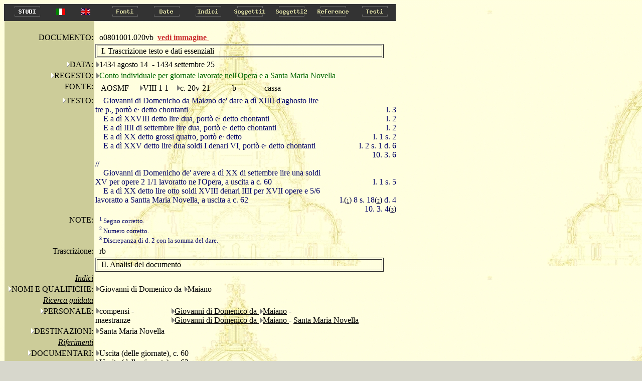

--- FILE ---
content_type: text/html
request_url: http://duomo.mpiwg-berlin.mpg.de/ITA/HTML/S029/C019/T002/TBLOCK00.HTM
body_size: 3209
content:
<!DOCTYPE HTML PUBLIC "-//W3C//DTD HTML 4.0//EN"
			"http://www.w3.org/TR/REC-html40/strict.dtd">

<HTML>
<HEAD>
<TITLE>
VIII 1 1: 
20v: 
o0801001.020vb
</TITLE>
</HEAD>
<body bgcolor="#d7d7cc" background="../../../../../images/back2.jpg" alink="#000000" vlink="#000000" link="#000000" text="#000000">
<A NAME="topofpage"></A>



<TABLE BORDER="0" CELLSPACING="0" CELLPADDING="0" BGCOLOR="#333333">
<TR>
  
    <TD WIDTH="5"><IMG SRC="../../../../../images/space.gif" width="5" height="1" alt="space"></TD>
    <TD>
 
    <A HREF="../../../../../STUDIES/studies_ita.html" onMouseOver="document.images.ita_Studies.src='../../../../../images/ita_Studies_on.gif'" onMouseOut="document.images.ita_Studies.src='../../../../../images/ita_Studies.gif'" target="_blank">
    <img name="ita_Studies" src="../../../../../images/ita_Studies.gif" height=30 width=83 onmouseout="this.src='../../../../../images/ita_Studies.gif'" onmouseover="this.src='../../../../../images/ita_Studies_on.gif'" alt="Studies" border=0></A></TD>

  <TD WIDTH="50"><center><A HREF="../../../../../ITA/HTML/S029/C019/T002/TBLOCK00.HTM"><IMG SRC="../../../../../images/italian.jpg" alt="italian"></a></center></TD>
  <TD WIDTH="50"><center><A HREF="../../../../../ENG/HTML/S029/C019/T002/TBLOCK00.HTM"><IMG SRC="../../../../../images/english.jpg" alt="english"></a></center></TD>
  <TD WIDTH="12"><IMG SRC="../../../../../images/space.gif" width="12" height="1"  alt="space"></TD>
  
  <TD>
  
    <A HREF="../../../../../ITA/AR/ARM001.HTM" onMouseOver="document.images.Fonti.src='../../../../../images/Fonti_on.gif'" onMouseOut="document.images.Fonti.src='../../../../../images/Fonti.gif'">
    <img name="Fonti" src="../../../../../images/Fonti.gif" height=30 width=83 onmouseout="this.src='images/Fonti.gif'" onmouseover="this.src='images/Fonti_on.gif'" alt="Fonti" border=0></A></TD>
  
  <TD>
  
    <A HREF="../../../../../ITA/DA/DAMAIN.HTM" onMouseOver="document.images.Date.src='../../../../../images/Date_on.gif'" onMouseOut="document.images.Date.src='../../../../../images/Date.gif'">
    <img name="Date" src="../../../../../images/Date.gif" height=30 width=83 onmouseout="this.src='images/Date.gif'" onmouseover="this.src='images/Date_on.gif'" alt="Date" border=0></A></TD>
  
  <TD>
  
    <A HREF="../../../../../ITA/IN/INMAIN.HTM" onMouseOver="document.images.Indici.src='../../../../../images/Indici_on.gif'" onMouseOut="document.images.Indici.src='../../../../../images/Indici.gif'">
    <img name="Indici" src="../../../../../images/Indici.gif" height=30 width=83 onmouseout="this.src='images/Indici.gif'" onmouseover="this.src='images/Indici_on.gif'" alt="Indici" border=0></A></TD>
  
  <TD>
  
    <A HREF="../../../../../ITA/CA/CAMAIN.HTM" onMouseOver="document.images.Soggetti1.src='../../../../../images/Soggetti1_on.gif'" onMouseOut="document.images.Soggetti1.src='../../../../../images/Soggetti1.gif'">
    <img name="Soggetti1" src="../../../../../images/Soggetti1.gif" height=30 width=83 onmouseout="this.src='images/Soggetti1.gif'" onmouseover="this.src='images/Soggetti1_on.gif'" alt="Soggetti1" border=0></A></TD>
  
  <TD>
  
    <A HREF="../../../../../ITA/FR/FRMAIN.HTM" onMouseOver="document.images.Soggetti2.src='../../../../../images/Soggetti2_on.gif'" onMouseOut="document.images.Soggetti2.src='../../../../../images/Soggetti2.gif'">
    <img name="Soggetti2" src="../../../../../images/Soggetti2.gif" height=30 width=83 onmouseout="this.src='images/Soggetti2.gif'" onmouseover="this.src='images/Soggetti2_on.gif'" alt="Soggetti2" border=0></A></TD>
  
  <TD>
  
    <A HREF="../../../../../ITA/RE/REMAIN.HTM" onMouseOver="document.images.Reference.src='../../../../../images/Reference_on.gif'" onMouseOut="document.images.Reference.src='../../../../../images/Reference.gif'">
    <img name="Reference" src="../../../../../images/Reference.gif" height=30 width=83 onmouseout="this.src='images/Reference.gif'" onmouseover="this.src='images/Reference_on.gif'" alt="Reference" border=0></A></TD>
  
  <TD>
  
    <A HREF="../../../../../ITA/PA/PAMAIN.HTM" onMouseOver="document.images.Testi.src='../../../../../images/Testi_on.gif'" onMouseOut="document.images.Testi.src='../../../../../images/Testi.gif'">
    <img name="Testi" src="../../../../../images/Testi.gif" height=30 width=83 onmouseout="this.src='images/Testi.gif'" onmouseover="this.src='images/Testi_on.gif'" alt="Testi" border=0></A></TD>
  
</TR>
</TABLE>



<TABLE BORDER="0" CELLSPACING="0" CELLPADDING="0">
    <TR>
        <TD><IMG SRC="../../../../../images/space.gif" width="1" ></TD>
        <TD VALIGN="top">

<TABLE BORDER="0" CELLSPACING="0" CELLPADDING="2"  width="750">
<TR>
<TD BGCOLOR="#CCCC99"><IMG SRC="../../../../../images/space.gif" width="175" height="1"></TD>
<TD width="120"><IMG SRC="../../../../../images/space.gif" width="100" height="1"></TD>
<TD><IMG SRC="../../../../../images/space.gif" width="275" height="1"></TD>
</TR>
<TR>
<TD ALIGN="right" valign="middle" BGCOLOR="#CCCC99">DOCUMENTO:</TD>

<TD  valign="middle"><IMG SRC="../../../../../images/space.gif" width="8" height="13">o0801001.020vb<TD><a href='PAGEIMG1.HTM' target="_blank"><b><font color="#CC3333">vedi immagine  </font></b> </a>&nbsp;</TD>


<TR>
<TD  BGCOLOR="#CCCC99"><IMG SRC="../../../../../images/space.gif" width="175" height="1"></TD>
<TD COLSPAN="2">
<TABLE  BORDER="1" width="575">
<TR><TD><IMG SRC="../../../../../images/space.gif" width="7" height="13">I. Trascrizione testo e dati essenziali</TD></TR>
</TABLE>
</TD>

</TR>


<TR>
	
	<TD ALIGN="right"  ALIGN="right" VALIGN="top" BGCOLOR="#CCCC99">
	 <A HREF="../../../../DA/DAM01.HTM"><img src="../../../../../images/hierach.gif"  BORDER="0" alt="stair"></A>DATA:
	</TD>
	
	<TD  COLSPAN="2">
 <A HREF="../../../../DA/DAD02207S0.HTM"><img src="../../../../../images/hierach2.gif"  BORDER="0" alt="stair"></A>1434 agosto 14 &nbsp;-&nbsp;1434 settembre 25</TD>
</TR>




<TR>
	<TD   ALIGN="right"  VALIGN="top" BGCOLOR="#CCCC99">
		<A HREF="../../../../RE/RElist1_1.HTM"><img src="../../../../../images/hierach.gif"  BORDER="0" alt="stair"></A>REGESTO:
	</TD>
	<TD VALIGN="top"   COLSPAN="2">
		<A HREF="../../../../RE/RE2list0.HTM"><img src="../../../../../images/hierach2.gif"  BORDER="0" alt="stair"></A><FONT COLOR="#006600">Conto individuale per giornate lavorate nell'Opera e a Santa Maria Novella</FONT>
	</TD>
</TR>





<TR>
	<TD  ALIGN="right" VALIGN="top" BGCOLOR="#CCCC99">
		<IMG SRC="../../../../../images/space.gif" width="8" height="13">FONTE:
	</TD>
	<TD  COLSPAN="2" VALIGN="top">
	<TABLE>
		<TR>
			<TD VALIGN="top" width=80><IMG SRC="../../../../../images/space.gif" width="8" height="13">AOSMF</TD>
			<TD VALIGN="top" width=70><A HREF="../../../../AR/ARS029.HTM"><img src="../../../../../images/hierach2.gif"  BORDER="0" alt="stair"></A>VIII 1 1</TD>
			<TD VALIGN="top" width=100><A HREF="../../../../AR/ARC3257S0.HTM"><img src="../../../../../images/hierach2.gif"  BORDER="0" alt="stair"></A>c. 20v-21</TD>
			
			<TD VALIGN="top" width=60><IMG SRC="../../../../../images/space.gif" width="8" height="13">b</TD>
			<TD VALIGN="top"><IMG SRC="../../../../../images/space.gif" width="8" height="13">cassa</TD>
		</TR>
	</TABLE>
	</TD>
	
</TR>





<TR>
	<TD   ALIGN="right" VALIGN="top"   BGCOLOR="#CCCC99">
		<A HREF="../../../../PA/PAMAIN.HTM"><img src="../../../../../images/hierach.gif"  border=0 alt="stair"></A>TESTO:
	</TD>
	<TD   COLSPAN=2  VALIGN="top"  >
		<TABLE border="0" cellspacing="0" cellpadding="0" width="600">
 		
     	<TR>
			
    	 	<TD colspan=2 VALIGN="TOP">
     			
     			&nbsp;&nbsp;&nbsp;
     			
       			 <FONT COLOR="#000066">Giovanni di Domenicho da Mai<I>a</I>no de' dare a d&igrave; XIIII d'aghosto lire tre p., port&ograve; e&#183; detto chontanti</FONT>  
       		 </TD>
       		 
      		 <TD width="150" ALIGN="RIGHT" VALIGN="BOTTOM">
				<FONT COLOR="#000066">l. 3</FONT>  
    	    </TD>
    	    
  			

     	</TR>

     	<TR>
			
    	 	<TD colspan=2 VALIGN="TOP">
     			
     			&nbsp;&nbsp;&nbsp;
     			
       			 <FONT COLOR="#000066">E a d&igrave; XXVIII detto lire dua, port&ograve; e&#183; detto chontanti</FONT>  
       		 </TD>
       		 
      		 <TD width="150" ALIGN="RIGHT" VALIGN="BOTTOM">
				<FONT COLOR="#000066">l. 2</FONT>  
    	    </TD>
    	    
  			

     	</TR>

     	<TR>
			
    	 	<TD colspan=2 VALIGN="TOP">
     			
     			&nbsp;&nbsp;&nbsp;
     			
       			 <FONT COLOR="#000066">E a d&igrave; IIII di settembre lire dua, port&ograve; e&#183; detto chontanti</FONT>  
       		 </TD>
       		 
      		 <TD width="150" ALIGN="RIGHT" VALIGN="BOTTOM">
				<FONT COLOR="#000066">l. 2</FONT>  
    	    </TD>
    	    
  			

     	</TR>

     	<TR>
			
    	 	<TD colspan=2 VALIGN="TOP">
     			
     			&nbsp;&nbsp;&nbsp;
     			
       			 <FONT COLOR="#000066">E a d&igrave; XX detto grossi quatro, port&ograve; e&#183; detto</FONT>  
       		 </TD>
       		 
      		 <TD width="150" ALIGN="RIGHT" VALIGN="BOTTOM">
				<FONT COLOR="#000066">l. 1 s. 2</FONT>  
    	    </TD>
    	    
  			

     	</TR>

     	<TR>
			
    	 	<TD colspan=2 VALIGN="TOP">
     			
     			&nbsp;&nbsp;&nbsp;
     			
       			 <FONT COLOR="#000066">E a d&igrave; XXV detto lire dua soldi I denari VI, port&ograve; e&#183; detto chontanti</FONT>  
       		 </TD>
       		 
      		 <TD width="150" ALIGN="RIGHT" VALIGN="BOTTOM">
				<FONT COLOR="#000066">l. 2 s. 1 d. 6</FONT>  
    	    </TD>
    	    
  			

     	</TR>

     	<TR>
			
    	 	<TD colspan=2 VALIGN="TOP">
     			
       			 <FONT COLOR="#000066">&nbsp;</FONT>  
       		 </TD>
       		 
      		 <TD width="150" ALIGN="RIGHT" VALIGN="BOTTOM">
				<FONT COLOR="#000066">10. 3. 6</FONT>  
    	    </TD>
    	    
  			

     	</TR>

     	<TR>
			
    	 	<TD colspan=2 VALIGN="TOP">
     			
       			 <FONT COLOR="#000066">//</FONT>  
       		 </TD>
       		 
  			

     	</TR>

     	<TR>
			
    	 	<TD colspan=2 VALIGN="TOP">
     			
     			&nbsp;&nbsp;&nbsp;
     			
       			 <FONT COLOR="#000066">Giovanni di Domenicho de' avere a d&igrave; XX di settembre lire una soldi XV per opere 2 1/1 lavoratto ne l'Opera, a uscita a c. 60</FONT>  
       		 </TD>
       		 
      		 <TD width="150" ALIGN="RIGHT" VALIGN="BOTTOM">
				<FONT COLOR="#000066">l. 1 s. 5</FONT>  
    	    </TD>
    	    
  			

     	</TR>

     	<TR>
			
    	 	<TD colspan=2 VALIGN="TOP">
     			
     			&nbsp;&nbsp;&nbsp;
     			
       			 <FONT COLOR="#000066">E a d&igrave; XX detto lire otto soldi XVIII denari IIII per XVII opere e 5/6 lavoratto a Santta Maria Novella, a uscita a c. 62</FONT>  
       		 </TD>
       		 
      		 <TD width="150" ALIGN="RIGHT" VALIGN="BOTTOM">
				<FONT COLOR="#000066">l.<A HREF="#1"><FONT COLOR="#000033">(<FONT SIZE=-2>1</FONT>)</FONT></A> 8 s. 18<A HREF="#2"><FONT COLOR="#000033">(<FONT SIZE=-2>2</FONT>)</FONT></A> d. 4</FONT>  
    	    </TD>
    	    
  			

     	</TR>

     	<TR>
			
    	 	<TD colspan=2 VALIGN="TOP">
     			
       			 <FONT COLOR="#000066">&nbsp;</FONT>  
       		 </TD>
       		 
      		 <TD width="150" ALIGN="RIGHT" VALIGN="BOTTOM">
				<FONT COLOR="#000066">10. 3. 4<A HREF="#3"><FONT COLOR="#000033">(<FONT SIZE=-2>3</FONT>)</FONT></A></FONT>  
    	    </TD>
    	    
  			

     	</TR>


</TABLE>
	</TD>
</TR>




<TR>
<TD   ALIGN="right" VALIGN="top"  BGCOLOR="#CCCC99"><IMG SRC="../../../../../images/space.gif" width="8" height="1">NOTE:</TD>
<TD   COLSPAN=2 >
 
<FONT SIZE="2">

<IMG SRC="../../../../../images/space.gif" width="8" height="13"><FONT COLOR="#000066"><A NAME="1"><SUP><FONT SIZE=-2>1</FONT></SUP>  Segno corretto.</A><BR></FONT>

<IMG SRC="../../../../../images/space.gif" width="8" height="13"><FONT COLOR="#000066"><A NAME="2"><SUP><FONT SIZE=-2>2</FONT></SUP>  Numero corretto.</A><BR></FONT>

<IMG SRC="../../../../../images/space.gif" width="8" height="13"><FONT COLOR="#000066"><A NAME="3"><SUP><FONT SIZE=-2>3</FONT></SUP>  Discrepanza di d. 2 con la somma del dare.</A><BR></FONT>

</FONT>
</TD></TR>









	</TD>
</TR>


<TR>
	<TD  ALIGN="right" VALIGN="top" BGCOLOR="#CCCC99">
		<IMG SRC="../../../../../images/space.gif" width="8" height="1">Trascrizione:
	</TD>
	<TD VALIGN="top"  COLSPAN="2">
		<IMG SRC="../../../../../images/space.gif" width="8" height="13">rb
	</TD>
</TR>

<TR>
<TD  BGCOLOR="#CCCC99"><IMG SRC="../../../../../images/space.gif" width="175" height="1"></TD>
<TD COLSPAN="2">
<TABLE  BORDER="1" width="575">
<TR><TD><IMG SRC="../../../../../images/space.gif" width="7" height="13">II. Analisi del documento</TD></TR></TABLE></TD>

</TR>



<TR>
<TD  ALIGN="right" BGCOLOR="#CCCC99"><IMG SRC="../../../../../images/space.gif" width="8" height="1"><u><I>Indici</I></u></TD>
<TD  COLSPAN="2"></TD>

</TR> 




<TR>
	<TD  ALIGN="right" VALIGN="top" BGCOLOR="#CCCC99">
		<A HREF="../../../../IN/INlist1_1.HTM"><img src="../../../../../images/hierach.gif"  BORDER="0" alt="stair"></A>NOMI E QUALIFICHE:
	</TD>
	<TD COLSPAN=2>	
		
		
		
			<A HREF="../../../../IN/IN2list1.HTM"><img src="../../../../../images/hierach2.gif"  BORDER="0" alt="stair"></A>Giovanni di Domenico da <A HREF="../../../../IN/IN2list24.HTM"><img src="../../../../../images/hierach2.gif"  BORDER="0" alt="stair"></A>Maiano
			
		<BR>
 			
 		
 	</TD>
</TR>




	</TD>
</TR>


	</TD>
</TR>



<TR>
<TD  ALIGN="right" BGCOLOR="#CCCC99"><IMG SRC="../../../../../images/space.gif" width="8" height="1"><u><I>Ricerca guidata</I></u></TD>
<TD  COLSPAN="2"></TD>
</TR> 





<TR>
	<TD  ALIGN="right" VALIGN="top"   BGCOLOR="#CCCC99">
		<A HREF="../../../../CA/CA10003.HTM"><img src="../../../../../images/hierach.gif"  BORDER="0" alt="stair"></A>PERSONALE:
	</TD>
	<TD  COLSPAN="2" >
			<TABLE BORDER="0" CELLSPACING="0" CELLPADDING="0">
			
			     <TR>
				 <TD VALIGN="top" WIDTH="150" ><A HREF="../../../../CA/CA200034S0.HTM"><img src="../../../../../images/hierach2.gif"  BORDER="0" alt="stair"></A>compensi - maestranze</TD>
				 <TD>
				  <TABLE BORDER="0" CELLSPACING="0" CELLPADDING="0">
				  
				  <TR>
					<TD ><A HREF="TBLOCK1.HTM"> </A><A HREF="../../../../IN/IN2list1.HTM"><img src="../../../../../images/hierach2.gif"  BORDER="0" alt="stair"></A><A HREF="TBLOCK1.HTM">Giovanni di Domenico da </A><A HREF="../../../../IN/IN2list24.HTM"><img src="../../../../../images/hierach2.gif"  BORDER="0" alt="stair"></A><A HREF="TBLOCK1.HTM">Maiano</A> - <A HREF="TBLOCK1.HTM"></A></TD>
				  </TR>
				  
				  <TR>
					<TD ><A HREF="TBLOCK1.HTM">  </A><A HREF="../../../../IN/IN2list1.HTM"><img src="../../../../../images/hierach2.gif"  BORDER="0" alt="stair"></A><A HREF="TBLOCK1.HTM">Giovanni di Domenico da </A><A HREF="../../../../IN/IN2list24.HTM"><img src="../../../../../images/hierach2.gif"  BORDER="0" alt="stair"></A><A HREF="TBLOCK1.HTM">Maiano </A> - <A HREF="TBLOCK1.HTM"> Santa Maria Novella</A></TD>
				  </TR>
				  
				</TABLE>
				</TD>
				</TR>
			
			</TABLE>

	</TD>

</TR>			


<TR>
	<TD  ALIGN="right" VALIGN="top"   BGCOLOR="#CCCC99">
		<A HREF="../../../../CA/CA10004.HTM"><img src="../../../../../images/hierach.gif"  BORDER="0" alt="stair"></A>DESTINAZIONI:
	</TD>
	<TD  COLSPAN="2" >
			<TABLE BORDER="0" CELLSPACING="0" CELLPADDING="0">
			
			     <TR>
				 <TD VALIGN="top" WIDTH="150" ><A HREF="../../../../CA/CA200057S0.HTM"><img src="../../../../../images/hierach2.gif"  BORDER="0" alt="stair"></A>Santa Maria Novella</TD>
				 <TD>
				  <TABLE BORDER="0" CELLSPACING="0" CELLPADDING="0">
				  
				</TABLE>
				</TD>
				</TR>
			
			</TABLE>

	</TD>

</TR>			



<TR>
<TD  ALIGN="right" BGCOLOR="#CCCC99"><IMG SRC="../../../../../images/space.gif" width="8" height="1"><u><I>Riferimenti</I></u></TD>
<TD  COLSPAN="2"></TD>
</TR> 



	
	<TR>
	<TD  ALIGN="right" VALIGN="top"  BGCOLOR="#CCCC99">
		<A HREF="../../../../RE/RElist1_4.HTM"><img src="../../../../../images/hierach.gif"  BORDER="0" alt="stair"></A>DOCUMENTARI:
	</TD>
	<TD COLSPAN="2" >
	<A HREF="../../../../RE/"><img src="../../../../../images/hierach2.gif"  BORDER="0" alt="stair"></A>Uscita (delle giornate), c. 60<BR>

	
	<A HREF="../../../../RE/"><img src="../../../../../images/hierach2.gif"  BORDER="0" alt="stair"></A>Uscita (delle giornate), c. 62<BR>

	</TD>
</TR>



<TR>
	<TD  ALIGN="right" VALIGN="top" BGCOLOR="#CCCC99">
		<IMG SRC="../../../../../images/space.gif" width="8" height="1">Analisi:
	</TD>
	<TD VALIGN="top"  COLSPAN="2">
		<IMG SRC="../../../../../images/space.gif" width="8" height="1">ls
	</TD>
</TR>

</TABLE>
</TD>
</TR>
</TABLE>
  <TABLE BORDER="0" CELLSPACING="0" CELLPADDING="0" BGCOLOR="#333333">
<TR>
  <TD>
    <A HREF="#topofpage" onMouseOver="document.images.topofpage.src='../../../../../images/topofpage_on.gif'" onMouseOut="document.images.topofpage.src='../../../../../images/topofpage.gif'">
    <img name="topofpage" src="../../../../../images/topofpage.gif" onmouseout="this.src='images/topofpage.gif'" onmouseover="this.src='images/topofpage_on.gif'" alt="top of page" border=0></A></TD>
  <TD><img src="../../../../../images/space.gif" height=1 width=166 border=0></TD>
  
    <TD>
    
    <A HREF="../../../../HTML/S029/C019/T001/TBLOCK00.HTM" onMouseOver="document.images.left.src='../../../../../images/left_on.gif'" onMouseOut="document.images.left.src='../../../../../images/left.gif'">
    <img name="left" src="../../../../../images/left.gif" onmouseout="this.src='images/left.gif'" onmouseover="this.src='images/left_on.gif'" alt="left" border=0></A></TD>
    
  <TD><img src="../../../../../images/Codice2.gif" height=30 width=57 alt="Codice" border=0></TD>
   <TD>
    
    <A HREF="../../../../HTML/S029/C019/T003/TBLOCK00.HTM" onMouseOver="document.images.right.src='../../../../../images/right_on.gif'" onMouseOut="document.images.right.src='../../../../../images/right.gif'">
    <img name="right" src="../../../../../images/right.gif" onmouseout="this.src='images/right.gif'" onmouseover="this.src='images/right_on.gif'" alt="right" border=0></A></TD>
    
    <TD>
    
    <A HREF="../../../../HTML/S029/C019/T001/TBLOCK00.HTM" onMouseOver="document.images.left2.src='../../../../../images/left_on.gif'" onMouseOut="document.images.left2.src='../../../../../images/left.gif'">
    <img name="left2" src="../../../../../images/left.gif" onmouseout="this.src='images/left.gif'" onmouseover="this.src='images/left_on.gif'" alt="left" border=0></A></TD>
    
  <TD><img src="../../../../../images/Data2.gif" height=30 width=57 alt="Data" border=0></TD>
   <TD>
    
    <A HREF="../../../../HTML/S029/C019/T003/TBLOCK00.HTM" onMouseOver="document.images.right2.src='../../../../../images/right_on.gif'" onMouseOut="document.images.right2.src='../../../../../images/right.gif'">
    <img name="right2" src="../../../../../images/right.gif" onmouseout="this.src='images/right.gif'" onmouseover="this.src='images/right_on.gif'" alt="right" border=0></A></TD>
    
   
  <TD>
      <A HREF="#ritorna" onClick="window.history.back(); return false;" onMouseOver="document.images.Ritorna.src='../../../../../images/Ritorna_on.gif'" onMouseOut="document.images.Ritorna.src='../../../../../images/Ritorna.gif'">
    <img name="Ritorna" src="../../../../../images/Ritorna.gif" height=30 width=93 onmouseout="this.src='images/Ritorna.gif'" onmouseover="this.src='images/Ritorna_on.gif'" alt="Ritorna" border=0></A></TD>
  <TD><A HREF="../../../../../INFO/Guida.HTM" onMouseOver="document.images.guida.src='../../../../../images/guida_on.gif'" onMouseOut="document.images.guida.src='../../../../../images/guida.gif'">
    <img name="guida" src="../../../../../images/guida.gif" height=30 width=93 onmouseout="this.src='images/guida.gif'" onmouseover="this.src='images/guida_on.gif'" alt="guida" border=0></A></TD>

  <TD><A HREF="../../../../../INFO/Scriveteci.HTM" onMouseOver="document.images.Contatto.src='../../../../../images/Contatto_on.gif'" onMouseOut="document.images.Contatto.src='../../../../../images/Contatto.gif'">
    <img name="Contatto" src="../../../../../images/Contatto.gif" height=30 width=93 onmouseout="this.src='images/Contatto.gif'" onmouseover="this.src='images/Contatto_on.gif'" alt="Contatto" border=0></A></TD>

  <TD>
      <A HREF="../../../../../home.HTML" onMouseOver="document.images.home.src='../../../../../images/home_on.gif'" onMouseOut="document.images.home.src='../../../../../images/home.gif'">
    <img name="home" src="../../../../../images/home.gif" height=30 width=93 onmouseout="this.src='images/home.gif'" onmouseover="this.src='images/home_on.gif'" alt="home" border=0></A></TD>
</TR>
</TABLE>
<SMALL><FONT COLOR="#333333">&copy; 2015 Opera di Santa Maria del Fiore</FONT></SMALL>

</BODY>
</HTML>


